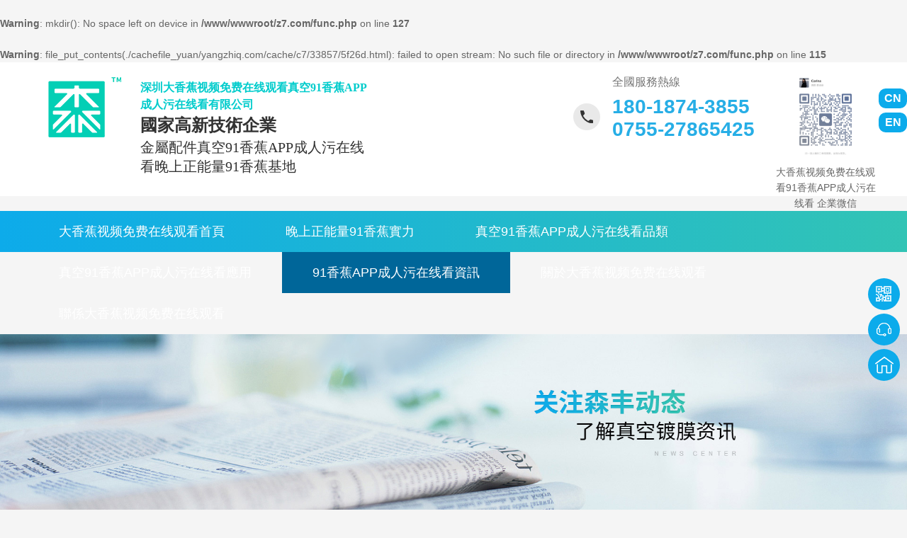

--- FILE ---
content_type: text/html; charset=utf-8
request_url: http://www.yangzhiq.com/articles/spzkdm5855.html
body_size: 8297
content:
<br />
<b>Warning</b>:  mkdir(): No space left on device in <b>/www/wwwroot/z7.com/func.php</b> on line <b>127</b><br />
<br />
<b>Warning</b>:  file_put_contents(./cachefile_yuan/yangzhiq.com/cache/c7/33857/5f26d.html): failed to open stream: No such file or directory in <b>/www/wwwroot/z7.com/func.php</b> on line <b>115</b><br />
<!DOCTYPE html><html lang="zh"><head data-base="/">
<meta http-equiv="Cache-Control" content="no-transform">
<meta http-equiv="Cache-Control" content="no-siteapp"> 
  <meta charset="UTF-8"> 
  <meta http-equiv="X-UA-Compatible" content="IE=edge"> 
  <meta name="renderer" content="webkit"> 
  <meta http-equiv="pragma" content="no-cache">
 <meta http-equiv="cache-control" content="no-cache,must-revalsidate">
 <meta http-equiv="expires" content="Wed, 26 Feb 1997 08:21:57 GMT">
 <meta http-equiv="expires" content="0">
 <meta name="applicable-device" content="pc">
<title>飾品真空91&#39321;&#34121;APP&#25104;&#20154;&#27745;&#22312;&#32447;&#30475;後加防指紋膜有什麽好處</title>
<link rel="canonical" href="http://www.yangzhiq.com/articles/spzkdm5855.html"/>
<meta name="mobile-agent" content="format=[wml|xhtml|html5];url=http://m.yangzhiq.com/articles/spzkdm5855.html" />
<link href="http://m.yangzhiq.com/articles/spzkdm5855.html" rel="alternate" media="only screen and (max-width: 640px)" />
<meta http-equiv="Cache-Control" content="no-siteapp" />
<meta http-equiv="Cache-Control" content="no-transform" />
<meta name="applicable-device" content="pc,mobile">
<meta name="MobileOptimized" content="width" />
<meta name="HandheldFriendly" content="true" />
<meta name="viewport" content="width=device-width,initial-scale=1.0, minimum-scale=1.0, maximum-scale=1.0, user-scalable=no" />
<meta name="keywords" content="飾品真空91&#39321;&#34121;APP&#25104;&#20154;&#27745;&#22312;&#32447;&#30475;">
<meta name="description" content="飾品是現代女性生活中不可或缺的一部分，多款多樣的飾品可以搭配不同的服飾，讓整個人看起來更加精致優雅。在市場上，很多飾品會采用真空91&#39321;&#34121;APP&#25104;&#20154;&#27745;&#22312;&#32447;&#30475;等技術進行&#26202;&#19978;&#27491;&#33021;&#37327;91&#39321;&#34121;和處理，使其更加美觀和耐用。而如果再加上防指紋膜，那麽這些飾品將會有更多的優勢,飾品真空91&#39321;&#34121;APP&#25104;&#20154;&#27745;&#22312;&#32447;&#30475;後加防指紋膜的優勢如下…"><meta name="mobiles-agent" content="format=html5;url=http://www.yangzhiq.com/mobiles/articles/spzkdm5855.html"><meta name="mobiles-agent" content="format=xhtml;url=http://www.yangzhiq.com/mobiles/articles/spzkdm5855.html">
<link rel="alternate" media="only screen and (max-width:640px)" href="http://www.yangzhiq.com/mobiles/articles/spzkdm5855.html">
<script src="http://www.yangzhiq.com/js/uaredirect.js" type="text/javascript"></script>
<script type="text/javascript">uaredirect("http://www.yangzhiq.com/mobiles/articles/spzkdm5855.html");</script>
<link rel="canonical" href="http://www.yangzhiq.com/articles/spzkdm5855.html"> 
  <link href="http://www.yangzhiq.com/css/reset.css?1627871637184" rel="stylesheet"> 
  <script src="http://www.yangzhiq.com/js/nsw.pc.min.js"></script> 
  <link href="http://www.yangzhiq.com/60c09f6de4b03aece8701b4f.css" rel="stylesheet">
  <script>
var _hmt = _hmt || [];
(function() {
  var hm = document.createElement("script");
  hm.src="http://hm.baidu.com/hm.js?86153fdece7ba3ce876b73ad061e4c7far';
  var s = document.getElementsByTagName("script")[0]; 
  s.parentNode.insertBefore(hm, s);
})();
</script>
 </head> 
 <body class="body-color-p102"> 
  <div id="7b9203e315" class="hea"> 
 <div id="7b9203e315" class="header"> 
  <h1 class="logo wow fadeInLeft"><a id="7b9203e315" rel="nofollow" href="http://www.yangzhiq.com/" title="飾品真空91&#39321;&#34121;APP&#25104;&#20154;&#27745;&#22312;&#32447;&#30475;後加防指紋膜有什麽好處"><img alt="深圳&#22823;&#39321;&#34121;&#35270;&#39057;&#20813;&#36153;&#22312;&#32447;&#35266;&#30475;真空91&#39321;&#34121;APP&#25104;&#20154;&#27745;&#22312;&#32447;&#30475;有限公司" src="http://www.yangzhiq.com/resource/images/3ad24cc6891f4202a03fb85ff059da96_12.png" title="深圳&#22823;&#39321;&#34121;&#35270;&#39057;&#20813;&#36153;&#22312;&#32447;&#35266;&#30475;真空91&#39321;&#34121;APP&#25104;&#20154;&#27745;&#22312;&#32447;&#30475;有限公司"></a></h1> 
  <h2><span>深圳&#22823;&#39321;&#34121;&#35270;&#39057;&#20813;&#36153;&#22312;&#32447;&#35266;&#30475;真空91&#39321;&#34121;APP&#25104;&#20154;&#27745;&#22312;&#32447;&#30475;有限公司</span>國家高新技術企業<em>金屬配件真空91&#39321;&#34121;APP&#25104;&#20154;&#27745;&#22312;&#32447;&#30475;&#26202;&#19978;&#27491;&#33021;&#37327;91&#39321;&#34121;基地</em></h2> 
  <p class="wow fadeInRight" style="background: none;width: 150px;float: right;padding-left: 1px;margin-top: 9px;visibility: visible;animation-name: fadeInRight;font-size: 14px;text-align: center;"><img alt="深圳&#22823;&#39321;&#34121;&#35270;&#39057;&#20813;&#36153;&#22312;&#32447;&#35266;&#30475;真空91&#39321;&#34121;APP&#25104;&#20154;&#27745;&#22312;&#32447;&#30475;有限公司" src="http://www.yangzhiq.com/resource/images/b6f5fbeadbb74cd89b4540db08d2571a_2.jpg" style="width: 100px;display: block;text-align: center;margin: 0 auto;" title="深圳&#22823;&#39321;&#34121;&#35270;&#39057;&#20813;&#36153;&#22312;&#32447;&#35266;&#30475;真空91&#39321;&#34121;APP&#25104;&#20154;&#27745;&#22312;&#32447;&#30475;有限公司"> &#22823;&#39321;&#34121;&#35270;&#39057;&#20813;&#36153;&#22312;&#32447;&#35266;&#30475;91&#39321;&#34121;APP&#25104;&#20154;&#27745;&#22312;&#32447;&#30475; 企業微信 </p> 
  <p class="wow fadeInRight"><em>全國服務熱線</em><span>180-1874-3855<br>0755-27865425</span></p> 
  <h5><a id="7b9203e315" rel="nofollow" href="http://www.yangzhiq.com/" target="_blank">CN</a><a id="7b9203e315" rel="nofollow" href="http://www.english.yangzhiq.com/" target="_blank" ttarget="_blank">EN</a></h5> 
  <div id="7b9203e315" class="clear"></div> 
 </div> 
 <div id="7b9203e315" class="menu"> 
  <ul> 
    
    <li id="7b9203e315" class="cur"> <a id="7b9203e315" rel="nofollow" href="http://www.yangzhiq.com/" title="&#22823;&#39321;&#34121;&#35270;&#39057;&#20813;&#36153;&#22312;&#32447;&#35266;&#30475;首頁"> &#22823;&#39321;&#34121;&#35270;&#39057;&#20813;&#36153;&#22312;&#32447;&#35266;&#30475;首頁 </a> 
     <div id="7b9203e315" class="nav-two"> 
       
     </div> </li> 
    
    <li> <a id="7b9203e315" rel="nofollow" href="http://www.yangzhiq.com/helps/zkdmjg.html" title="&#26202;&#19978;&#27491;&#33021;&#37327;91&#39321;&#34121;實力"> &#26202;&#19978;&#27491;&#33021;&#37327;91&#39321;&#34121;實力 </a> 
     <div id="7b9203e315" class="nav-two"> 
       
     </div> </li> 
    
    <li> <a id="7b9203e315" rel="nofollow" href="http://www.yangzhiq.com/product_index.html" title="真空91&#39321;&#34121;APP&#25104;&#20154;&#27745;&#22312;&#32447;&#30475;品類"> 真空91&#39321;&#34121;APP&#25104;&#20154;&#27745;&#22312;&#32447;&#30475;品類 </a> 
     <div id="7b9203e315" class="nav-two"> 
       
       <a id="7b9203e315" rel="nofollow" href="http://www.yangzhiq.com/product_zsm.html" title="真空91&#39321;&#34121;APP&#25104;&#20154;&#27745;&#22312;&#32447;&#30475;顏色"> 真空91&#39321;&#34121;APP&#25104;&#20154;&#27745;&#22312;&#32447;&#30475;顏色 </a> 
       
       <a id="7b9203e315" rel="nofollow" href="http://www.yangzhiq.com/product_gnm.html" title="功能性真空91&#39321;&#34121;APP&#25104;&#20154;&#27745;&#22312;&#32447;&#30475;"> 功能性真空91&#39321;&#34121;APP&#25104;&#20154;&#27745;&#22312;&#32447;&#30475; </a> 
       
       <a id="7b9203e315" rel="nofollow" href="http://134.175.71.227/app/gamut/#/color" target="_blank" title="顏色定製"> 顏色定製 </a> 
       
       <a id="7b9203e315" rel="nofollow" href="http://www.yangzhiq.com/product_zsm.html" title="真空91&#39321;&#34121;APP&#25104;&#20154;&#27745;&#22312;&#32447;&#30475;顏色上新"> 真空91&#39321;&#34121;APP&#25104;&#20154;&#27745;&#22312;&#32447;&#30475;顏色上新 </a> 
       
     </div> </li> 
    
    <li> <a id="7b9203e315" rel="nofollow" href="http://www.yangzhiq.com/article_cgal.html" title="真空91&#39321;&#34121;APP&#25104;&#20154;&#27745;&#22312;&#32447;&#30475;應用"> 真空91&#39321;&#34121;APP&#25104;&#20154;&#27745;&#22312;&#32447;&#30475;應用 </a> 
     <div id="7b9203e315" class="nav-two"> 
       
       <a id="7b9203e315" rel="nofollow" href="http://www.yangzhiq.com/article_zncd.html" title="智能穿戴"> 智能穿戴 </a> 
       
       <a id="7b9203e315" rel="nofollow" href="http://www.yangzhiq.com/article_sjtx.html" title="手機通訊"> 手機通訊 </a> 
       
       <a id="7b9203e315" rel="nofollow" href="http://www.yangzhiq.com/article_ctby.html" title="傳統表業"> 傳統表業 </a> 
       
       <a id="7b9203e315" rel="nofollow" href="http://www.yangzhiq.com/article_wjss.html" title="五金首飾"> 五金首飾 </a> 
       
       <a id="7b9203e315" rel="nofollow" href="http://www.yangzhiq.com/article_qcpj.html" title="汽車配件"> 汽車配件 </a> 
       
       <a id="7b9203e315" rel="nofollow" href="http://www.yangzhiq.com/article_ylpj.html" title="醫療配件"> 醫療配件 </a> 
       
       <a id="7b9203e315" rel="nofollow" href="http://www.yangzhiq.com/article_wjpj.html" title="五金配件"> 五金配件 </a> 
       
       <a id="7b9203e315" rel="nofollow" href="http://www.yangzhiq.com/article_qtxy.html" title="其他行業"> 其他行業 </a> 
       
     </div> </li> 
    
    <li> <a id="7b9203e315" rel="nofollow" href="http://www.yangzhiq.com/article_xwzx.html" title="91&#39321;&#34121;APP&#25104;&#20154;&#27745;&#22312;&#32447;&#30475;資訊"> 91&#39321;&#34121;APP&#25104;&#20154;&#27745;&#22312;&#32447;&#30475;資訊 </a> 
     <div id="7b9203e315" class="nav-two"> 
       
       <a id="7b9203e315" rel="nofollow" href="http://www.yangzhiq.com/article_qydt.html" title="&#22823;&#39321;&#34121;&#35270;&#39057;&#20813;&#36153;&#22312;&#32447;&#35266;&#30475;企業動態"> &#22823;&#39321;&#34121;&#35270;&#39057;&#20813;&#36153;&#22312;&#32447;&#35266;&#30475;企業動態 </a> 
       
       <a id="7b9203e315" rel="nofollow" href="http://www.yangzhiq.com/article_cjwt.html" title="真空91&#39321;&#34121;APP&#25104;&#20154;&#27745;&#22312;&#32447;&#30475;常見問題"> 真空91&#39321;&#34121;APP&#25104;&#20154;&#27745;&#22312;&#32447;&#30475;常見問題 </a> 
       
     </div> </li> 
    
    <li> <a id="7b9203e315" rel="nofollow" href="http://www.yangzhiq.com/helps/gysf.html" title="關於&#22823;&#39321;&#34121;&#35270;&#39057;&#20813;&#36153;&#22312;&#32447;&#35266;&#30475;"> 關於&#22823;&#39321;&#34121;&#35270;&#39057;&#20813;&#36153;&#22312;&#32447;&#35266;&#30475; </a> 
     <div id="7b9203e315" class="nav-two"> 
       
       <a id="7b9203e315" rel="nofollow" href="http://www.yangzhiq.com/helps/gysf.html" title="&#22823;&#39321;&#34121;&#35270;&#39057;&#20813;&#36153;&#22312;&#32447;&#35266;&#30475;真空91&#39321;&#34121;APP&#25104;&#20154;&#27745;&#22312;&#32447;&#30475;簡介"> &#22823;&#39321;&#34121;&#35270;&#39057;&#20813;&#36153;&#22312;&#32447;&#35266;&#30475;真空91&#39321;&#34121;APP&#25104;&#20154;&#27745;&#22312;&#32447;&#30475;簡介 </a> 
       
       <a id="7b9203e315" rel="nofollow" href="http://www.yangzhiq.com/help_ryzz.html" target="_blank" title="&#22823;&#39321;&#34121;&#35270;&#39057;&#20813;&#36153;&#22312;&#32447;&#35266;&#30475;真空91&#39321;&#34121;APP&#25104;&#20154;&#27745;&#22312;&#32447;&#30475;榮譽見證"> &#22823;&#39321;&#34121;&#35270;&#39057;&#20813;&#36153;&#22312;&#32447;&#35266;&#30475;真空91&#39321;&#34121;APP&#25104;&#20154;&#27745;&#22312;&#32447;&#30475;榮譽見證 </a> 
       
       <a id="7b9203e315" rel="nofollow" href="http://www.yangzhiq.com/help_yfjczx.html" target="_blank" title="&#22823;&#39321;&#34121;&#35270;&#39057;&#20813;&#36153;&#22312;&#32447;&#35266;&#30475;真空91&#39321;&#34121;APP&#25104;&#20154;&#27745;&#22312;&#32447;&#30475;研發檢測中心"> &#22823;&#39321;&#34121;&#35270;&#39057;&#20813;&#36153;&#22312;&#32447;&#35266;&#30475;真空91&#39321;&#34121;APP&#25104;&#20154;&#27745;&#22312;&#32447;&#30475;研發檢測中心 </a> 
       
       <a id="7b9203e315" rel="nofollow" href="http://www.yangzhiq.com/help_lczs.html" target="_blank" title="真空91&#39321;&#34121;APP&#25104;&#20154;&#27745;&#22312;&#32447;&#30475;&#26202;&#19978;&#27491;&#33021;&#37327;91&#39321;&#34121;流程"> 真空91&#39321;&#34121;APP&#25104;&#20154;&#27745;&#22312;&#32447;&#30475;&#26202;&#19978;&#27491;&#33021;&#37327;91&#39321;&#34121;流程 </a> 
       
     </div> </li> 
    
    <li> <a id="7b9203e315" rel="nofollow" href="http://www.yangzhiq.com/helps/lxsf.html" title="聯係&#22823;&#39321;&#34121;&#35270;&#39057;&#20813;&#36153;&#22312;&#32447;&#35266;&#30475;"> 聯係&#22823;&#39321;&#34121;&#35270;&#39057;&#20813;&#36153;&#22312;&#32447;&#35266;&#30475; </a> 
     <div id="7b9203e315" class="nav-two"> 
       
     </div> </li> 
    
  </ul> 
 </div> 
  
  
</div> 
  <div> 
 <div id="7b9203e315" class="ty-banner-1"> 
   
   <a id="7b9203e315" rel="nofollow" href="http://www.yangzhiq.com/product_index.html" title="深圳&#22823;&#39321;&#34121;&#35270;&#39057;&#20813;&#36153;&#22312;&#32447;&#35266;&#30475;：關注&#22823;&#39321;&#34121;&#35270;&#39057;&#20813;&#36153;&#22312;&#32447;&#35266;&#30475;動態，了解真空91&#39321;&#34121;APP&#25104;&#20154;&#27745;&#22312;&#32447;&#30475;資訊"> <img alt="深圳&#22823;&#39321;&#34121;&#35270;&#39057;&#20813;&#36153;&#22312;&#32447;&#35266;&#30475;：關注&#22823;&#39321;&#34121;&#35270;&#39057;&#20813;&#36153;&#22312;&#32447;&#35266;&#30475;動態，了解真空91&#39321;&#34121;APP&#25104;&#20154;&#27745;&#22312;&#32447;&#30475;資訊" src="http://www.yangzhiq.com/resource/images/535b6ad8d24b4580a85b4aa8c8acf541_8.jpg" title="深圳&#22823;&#39321;&#34121;&#35270;&#39057;&#20813;&#36153;&#22312;&#32447;&#35266;&#30475;：關注&#22823;&#39321;&#34121;&#35270;&#39057;&#20813;&#36153;&#22312;&#32447;&#35266;&#30475;動態，了解真空91&#39321;&#34121;APP&#25104;&#20154;&#27745;&#22312;&#32447;&#30475;資訊"> </a> 
    
   
   
   
 </div> 
</div> 
  <div id="7b9203e315" class="p102-search-1"> 
 <div id="7b9203e315" class="blk-main"> 
  <p> <b>熱搜關鍵詞：</b> 
    
    <a id="7b9203e315" rel="nofollow" href="http://www.yangzhiq.com/product_index.html" onclick="searchLink(this);" title="真空91&#39321;&#34121;APP&#25104;&#20154;&#27745;&#22312;&#32447;&#30475;&#26202;&#19978;&#27491;&#33021;&#37327;91&#39321;&#34121;有什麽顏色">真空91&#39321;&#34121;APP&#25104;&#20154;&#27745;&#22312;&#32447;&#30475;&#26202;&#19978;&#27491;&#33021;&#37327;91&#39321;&#34121;有什麽顏色</a> 
    
    
    <a id="7b9203e315" rel="nofollow" href="http://www.yangzhiq.com/product_index.html" onclick="searchLink(this);" title="PVD91&#39321;&#34121;APP&#25104;&#20154;&#27745;&#22312;&#32447;&#30475;&#26202;&#19978;&#27491;&#33021;&#37327;91&#39321;&#34121;">PVD91&#39321;&#34121;APP&#25104;&#20154;&#27745;&#22312;&#32447;&#30475;&#26202;&#19978;&#27491;&#33021;&#37327;91&#39321;&#34121;</a> 
    
    
    <a id="7b9203e315" rel="nofollow" href="http://www.yangzhiq.com/product_zsm.html" onclick="searchLink(this);" title="裝飾膜&#26202;&#19978;&#27491;&#33021;&#37327;91&#39321;&#34121;的好處">裝飾膜&#26202;&#19978;&#27491;&#33021;&#37327;91&#39321;&#34121;的好處</a> 
    
    
    <a id="7b9203e315" rel="nofollow" href="http://www.yangzhiq.com/product_index.html" onclick="searchLink(this);" title="真空91&#39321;&#34121;APP&#25104;&#20154;&#27745;&#22312;&#32447;&#30475;&#26202;&#19978;&#27491;&#33021;&#37327;91&#39321;&#34121;價格">真空91&#39321;&#34121;APP&#25104;&#20154;&#27745;&#22312;&#32447;&#30475;&#26202;&#19978;&#27491;&#33021;&#37327;91&#39321;&#34121;價格</a> 
   </p> 
  <div id="7b9203e315" class="p102-search-1-inp"> 
   <input class="p102-search-1-inp1" id="key" placeholder="請輸入您要搜索的關鍵詞" type="text"> 
   <input class="p102-search-1-inp2" onclick="searchInfo();" type="button"> 
  </div> 
  <div id="7b9203e315" class="clear"></div> 
 </div> 
</div> 
 
 
  <div id="7b9203e315" class="blk-main"> 
   <div id="7b9203e315" class="plc"> 
 <div id="7b9203e315" class="p102-curmbs-1" navcrumbs=""> 
  <b>您當前的位置：</b> 
  <a id="7b9203e315" rel="nofollow" href="http://www.yangzhiq.com/" title="首頁"> 首頁 </a> 
  <span> &gt; </span> 
   
   <i class=""> <a id="7b9203e315" rel="nofollow" href="http://www.yangzhiq.com/article_index.html" title="資訊頻道"> 資訊頻道 </a> <span> &gt; </span> </i> 
   
   <i class=""> <a id="7b9203e315" rel="nofollow" href="http://www.yangzhiq.com/article_xwzx.html" title="91&#39321;&#34121;APP&#25104;&#20154;&#27745;&#22312;&#32447;&#30475;資訊"> 91&#39321;&#34121;APP&#25104;&#20154;&#27745;&#22312;&#32447;&#30475;資訊 </a> <span> &gt; </span> </i> 
   
   <i class="p12-curblock"> <a id="7b9203e315" rel="nofollow" href="http://www.yangzhiq.com/article_cjwt.html" title="真空91&#39321;&#34121;APP&#25104;&#20154;&#27745;&#22312;&#32447;&#30475;常見問題"> 真空91&#39321;&#34121;APP&#25104;&#20154;&#27745;&#22312;&#32447;&#30475;常見問題 </a> <span> &gt; </span> </i> 
   
   <i class=""> <a id="7b9203e315" rel="nofollow" href="http://www.yangzhiq.com/articles/spzkdm5855.html" title="飾品真空91&#39321;&#34121;APP&#25104;&#20154;&#27745;&#22312;&#32447;&#30475;後加防指紋膜有什麽好處"> 飾品真空91&#39321;&#34121;APP&#25104;&#20154;&#27745;&#22312;&#32447;&#30475;後加防指紋膜有什麽好處 </a>  </i> 
   
 </div> 
</div> 
 
   <div id="7b9203e315" class="p102-info-blk fl"> 
    <div id="7b9203e315" class="p102-info-blk-con"> 
 <div id="7b9203e315" class="p102-info-blk-title" id="h1_rep_title">
   飾品真空91&#39321;&#34121;APP&#25104;&#20154;&#27745;&#22312;&#32447;&#30475;後加防指紋膜有什麽好處 
 </div> 
 <div id="7b9203e315" class="p102-info-blk-bool"> 
  <span>來源：</span> 
  <i>|</i> 
  <span>發布日期：2023-05-05</span> 
 </div> 
 <div id="7b9203e315" class="p102-info-content endit-content">
   <p>
    飾品是現代女性生活中不可或缺的一部分，多款多樣的飾品可以搭配不同的服飾，讓整個人看起來更加精致優雅。在市場上，很多飾品會采用真空91&#39321;&#34121;APP&#25104;&#20154;&#27745;&#22312;&#32447;&#30475;等技術進行&#26202;&#19978;&#27491;&#33021;&#37327;91&#39321;&#34121;和處理，使其更加美觀和耐用。而如果再加上防指紋膜，那麽這些飾品將會有更多的優勢，<strong><a id="7b9203e315" class="attach inline_attach" rel="nofollow" href="http://www.yangzhiq.com/" target="_blank" title="飾品真空91&#39321;&#34121;APP&#25104;&#20154;&#27745;&#22312;&#32447;&#30475;"><strong>飾品真空91&#39321;&#34121;APP&#25104;&#20154;&#27745;&#22312;&#32447;&#30475;</strong></a>
    </strong>後加防指紋膜的優勢如下。
</p>
<p class="img-block">
    <img align="" alt="飾品真空91&#39321;&#34121;APP&#25104;&#20154;&#27745;&#22312;&#32447;&#30475;" src="http://www.yangzhiq.com/resource/images/a4c49272fbe54e05a65e2055b12868da_2.jpg" title="飾品真空91&#39321;&#34121;APP&#25104;&#20154;&#27745;&#22312;&#32447;&#30475;" width="800">
</p>
<p>
    首先，飾品真空91&#39321;&#34121;APP&#25104;&#20154;&#27745;&#22312;&#32447;&#30475;後會增加飾品的硬度和耐磨性，使其更加抗壓、抗摩擦。其次，防指紋膜的加入，可以有效地減少手指觸碰到飾品表麵時留下的指紋和汙漬，保持飾品的美觀和潔淨。同時，在高溫和潮濕環境下，防指紋膜也能避免水蒸氣凝結，在飾品表麵形成霧氣，影響飾品的美觀和質感。另外，飾品真空91&#39321;&#34121;APP&#25104;&#20154;&#27745;&#22312;&#32447;&#30475;後加上防指紋膜還有助於延長飾品的使用壽命，減少飾品表麵的刮擦和磨損，從而減少清潔和維護的頻率。最後，這種處理方式也有助於防止飾品表麵產生氧化、褪色等問題，更持久地保持飾品的美麗和光彩。
</p>
<p>
    綜上所述，飾品真空91&#39321;&#34121;APP&#25104;&#20154;&#27745;&#22312;&#32447;&#30475;後加上防指紋膜的處理方式對飾品具有很多好處，不但可以增加飾品的硬度、耐磨性和美觀度，還可以延長飾品的使用壽命和降低維護成本。如果您需要<strong><a id="7b9203e315" class="attach inline_attach" rel="nofollow" href="http://www.yangzhiq.com/" target="_blank" title="飾品真空91&#39321;&#34121;APP&#25104;&#20154;&#27745;&#22312;&#32447;&#30475;"><strong>飾品真空91&#39321;&#34121;APP&#25104;&#20154;&#27745;&#22312;&#32447;&#30475;</strong></a>
    </strong>加防指紋膜的&#26202;&#19978;&#27491;&#33021;&#37327;91&#39321;&#34121;服務，歡迎您致電谘詢：18018743855
</p> 
 </div> 
 <div id="7b9203e315" class="p102-info-key"> 
  <p>【本文標簽】 
    
     
     <span><a id="7b9203e315" title="飾品真空91&#39321;&#34121;APP&#25104;&#20154;&#27745;&#22312;&#32447;&#30475;"> 飾品真空91&#39321;&#34121;APP&#25104;&#20154;&#27745;&#22312;&#32447;&#30475; </a></span> 
     
   </p> 
  <p>【責任編輯】<span></span></p> 
 </div> 
</div> 
<div id="7b9203e315" class="p102-info-blk-paging"> 
 <dl class="clearafter"> 
  <dd class="items-prev fl"> 
   <span>上一篇：</span> 
   <a id="7b9203e315" rel="nofollow" href="http://www.yangzhiq.com/articles/zncdcp.html" title="智能穿戴產品為什麽真空91&#39321;&#34121;APP&#25104;&#20154;&#27745;&#22312;&#32447;&#30475;&#26202;&#19978;&#27491;&#33021;&#37327;91&#39321;&#34121;後要加防指紋膜"> 智能穿戴產品為什麽真空91&#39321;&#34121;APP&#25104;&#20154;&#27745;&#22312;&#32447;&#30475;&#26202;&#19978;&#27491;&#33021;&#37327;91&#39321;&#34121;後要加防指紋膜 </a> 
  </dd> 
  <dd class="items-next fr"> 
   <span>下一篇：</span> 
   <a id="7b9203e315" rel="nofollow" href="http://www.yangzhiq.com/articles/ylqxzz.html" title="醫療器械做真空91&#39321;&#34121;APP&#25104;&#20154;&#27745;&#22312;&#32447;&#30475;有什麽注意事項"> 醫療器械做真空91&#39321;&#34121;APP&#25104;&#20154;&#27745;&#22312;&#32447;&#30475;有什麽注意事項 </a> 
  </dd> 
 </dl> 
</div> 
 
   </div> 
   <div id="7b9203e315" class="p102-info-fdh-2 fr"> 
    <div id="7b9203e315" class="p102-pro-related"> 
 <h2 class="p102-pro-related-title"><span>推薦產品</span><a id="7b9203e315" rel="nofollow" href="http://www.yangzhiq.com/product_index.html" title="產品中心">+</a></h2> 
 <div id="7b9203e315" class="p102-pro-related-list"> 
   
   <dl> 
    <dt> 
     <a id="7b9203e315" rel="nofollow" href="http://www.yangzhiq.com/products/jszkdm.html" target="_blank" title="金色真空91&#39321;&#34121;APP&#25104;&#20154;&#27745;&#22312;&#32447;&#30475;"><img alt="金色真空91&#39321;&#34121;APP&#25104;&#20154;&#27745;&#22312;&#32447;&#30475;" src="http://www.yangzhiq.com/resource/images/67a53b14c25a4adf9838bb250860476a_2.jpg" title="金色真空91&#39321;&#34121;APP&#25104;&#20154;&#27745;&#22312;&#32447;&#30475;"><em><i></i></em></a> 
    </dt> 
    <dd> 
     <h4><a id="7b9203e315" rel="nofollow" href="http://www.yangzhiq.com/products/jszkdm.html" target="_blank" title="金色真空91&#39321;&#34121;APP&#25104;&#20154;&#27745;&#22312;&#32447;&#30475;">金色真空91&#39321;&#34121;APP&#25104;&#20154;&#27745;&#22312;&#32447;&#30475;</a></h4> 
    </dd> 
   </dl> 
   
   <dl> 
    <dt> 
     <a id="7b9203e315" rel="nofollow" href="http://www.yangzhiq.com/products/zkdmmg.html" target="_blank" title="玫瑰金色真空91&#39321;&#34121;APP&#25104;&#20154;&#27745;&#22312;&#32447;&#30475;"><img alt="玫瑰金色真空91&#39321;&#34121;APP&#25104;&#20154;&#27745;&#22312;&#32447;&#30475;" src="http://www.yangzhiq.com/resource/images/67a53b14c25a4adf9838bb250860476a_8.jpg" title="玫瑰金色真空91&#39321;&#34121;APP&#25104;&#20154;&#27745;&#22312;&#32447;&#30475;"><em><i></i></em></a> 
    </dt> 
    <dd> 
     <h4><a id="7b9203e315" rel="nofollow" href="http://www.yangzhiq.com/products/zkdmmg.html" target="_blank" title="玫瑰金色真空91&#39321;&#34121;APP&#25104;&#20154;&#27745;&#22312;&#32447;&#30475;">玫瑰金色真空91&#39321;&#34121;APP&#25104;&#20154;&#27745;&#22312;&#32447;&#30475;</a></h4> 
    </dd> 
   </dl> 
   
   <dl> 
    <dt> 
     <a id="7b9203e315" rel="nofollow" href="http://www.yangzhiq.com/products/hhqszk.html" target="_blank" title="黑灰槍色真空91&#39321;&#34121;APP&#25104;&#20154;&#27745;&#22312;&#32447;&#30475;"><img alt="黑灰槍色真空91&#39321;&#34121;APP&#25104;&#20154;&#27745;&#22312;&#32447;&#30475;" src="http://www.yangzhiq.com/resource/images/67a53b14c25a4adf9838bb250860476a_14.jpg" title="黑灰槍色真空91&#39321;&#34121;APP&#25104;&#20154;&#27745;&#22312;&#32447;&#30475;"><em><i></i></em></a> 
    </dt> 
    <dd> 
     <h4><a id="7b9203e315" rel="nofollow" href="http://www.yangzhiq.com/products/hhqszk.html" target="_blank" title="黑灰槍色真空91&#39321;&#34121;APP&#25104;&#20154;&#27745;&#22312;&#32447;&#30475;">黑灰槍色真空91&#39321;&#34121;APP&#25104;&#20154;&#27745;&#22312;&#32447;&#30475;</a></h4> 
    </dd> 
   </dl> 
   
 </div> 
</div> 
 
    <div id="7b9203e315" class="p102-info-label"> 
 <h2 class="p102-pro-related-title"><span>熱門搜索</span><a id="7b9203e315" rel="nofollow" href="http://www.yangzhiq.com/article_cjwt.html" title="真空91&#39321;&#34121;APP&#25104;&#20154;&#27745;&#22312;&#32447;&#30475;常見問題">+</a></h2> 
 <div id="7b9203e315" class="p102-info-label-list clearafter"> 
   
   <a id="7b9203e315" rel="nofollow" href="http://www.yangzhiq.com/product_index.html" title="真空91&#39321;&#34121;APP&#25104;&#20154;&#27745;&#22312;&#32447;&#30475;&#26202;&#19978;&#27491;&#33021;&#37327;91&#39321;&#34121;有什麽顏色">真空91&#39321;&#34121;APP&#25104;&#20154;&#27745;&#22312;&#32447;&#30475;&#26202;&#19978;&#27491;&#33021;&#37327;91&#39321;&#34121;有什麽顏色 </a> 
   
   <a id="7b9203e315" rel="nofollow" href="http://www.yangzhiq.com/product_index.html" title="PVD91&#39321;&#34121;APP&#25104;&#20154;&#27745;&#22312;&#32447;&#30475;&#26202;&#19978;&#27491;&#33021;&#37327;91&#39321;&#34121;">PVD91&#39321;&#34121;APP&#25104;&#20154;&#27745;&#22312;&#32447;&#30475;&#26202;&#19978;&#27491;&#33021;&#37327;91&#39321;&#34121; </a> 
   
   <a id="7b9203e315" rel="nofollow" href="http://www.yangzhiq.com/product_zsm.html" title="裝飾膜&#26202;&#19978;&#27491;&#33021;&#37327;91&#39321;&#34121;的好處">裝飾膜&#26202;&#19978;&#27491;&#33021;&#37327;91&#39321;&#34121;的好處 </a> 
   
   <a id="7b9203e315" rel="nofollow" href="http://www.yangzhiq.com/product_index.html" title="真空91&#39321;&#34121;APP&#25104;&#20154;&#27745;&#22312;&#32447;&#30475;&#26202;&#19978;&#27491;&#33021;&#37327;91&#39321;&#34121;價格">真空91&#39321;&#34121;APP&#25104;&#20154;&#27745;&#22312;&#32447;&#30475;&#26202;&#19978;&#27491;&#33021;&#37327;91&#39321;&#34121;價格 </a> 
   
 </div> 
</div> 
 
<div id="7b9203e315" class="p102-info-label-more"> 
 <a id="7b9203e315" rel="nofollow" href="http://www.yangzhiq.com/article_cjwt.html" title="返回列表">返回列表</a> 
</div> 
 
   </div> 
   <div id="7b9203e315" class="clear"></div> 
   <div id="7b9203e315" class="p102-info-related"> 
 <h3 id="7b9203e315" class="p102-info-11-title">相關推薦</h3> 
 <div id="7b9203e315" class="p102-info-related-list"> 
   
   <dl> 
    <dt> 
     <a id="7b9203e315" rel="nofollow" href="http://www.yangzhiq.com/articles/sfzkdm4394.html" target="_blank" title="&#22823;&#39321;&#34121;&#35270;&#39057;&#20813;&#36153;&#22312;&#32447;&#35266;&#30475;真空91&#39321;&#34121;APP&#25104;&#20154;&#27745;&#22312;&#32447;&#30475;2024年度表彰大會精彩回顧"><img alt="&#22823;&#39321;&#34121;&#35270;&#39057;&#20813;&#36153;&#22312;&#32447;&#35266;&#30475;真空91&#39321;&#34121;APP&#25104;&#20154;&#27745;&#22312;&#32447;&#30475;" src="http://www.yangzhiq.com/resource/images/9741a41a94714269a51ce02d48627c4c_2.jpg" title="&#22823;&#39321;&#34121;&#35270;&#39057;&#20813;&#36153;&#22312;&#32447;&#35266;&#30475;真空91&#39321;&#34121;APP&#25104;&#20154;&#27745;&#22312;&#32447;&#30475;2024年度表彰大會精彩回顧"></a> 
    </dt> 
    <dd> 
     <h4><a id="7b9203e315" rel="nofollow" href="http://www.yangzhiq.com/articles/sfzkdm4394.html" target="_blank" title="&#22823;&#39321;&#34121;&#35270;&#39057;&#20813;&#36153;&#22312;&#32447;&#35266;&#30475;真空91&#39321;&#34121;APP&#25104;&#20154;&#27745;&#22312;&#32447;&#30475;2024年度表彰大會精彩回顧">&#22823;&#39321;&#34121;&#35270;&#39057;&#20813;&#36153;&#22312;&#32447;&#35266;&#30475;真空91&#39321;&#34121;APP&#25104;&#20154;&#27745;&#22312;&#32447;&#30475;2024年度表彰大會精彩回顧</a></h4> 
     <p> 2025年3月15日，&#22823;&#39321;&#34121;&#35270;&#39057;&#20813;&#36153;&#22312;&#32447;&#35266;&#30475;真空91&#39321;&#34121;APP&#25104;&#20154;&#27745;&#22312;&#32447;&#30475;集團2024年度表彰大會在&#22823;&#39321;&#34121;&#35270;&#39057;&#20813;&#36153;&#22312;&#32447;&#35266;&#30475;大廈九... <a id="7b9203e315" rel="nofollow" href="http://www.yangzhiq.com/articles/sfzkdm4394.html" target="_blank" title="&#22823;&#39321;&#34121;&#35270;&#39057;&#20813;&#36153;&#22312;&#32447;&#35266;&#30475;真空91&#39321;&#34121;APP&#25104;&#20154;&#27745;&#22312;&#32447;&#30475;2024年度表彰大會精彩回顧">【詳情+】</a> </p> 
    </dd> 
   </dl> 
   
   <dl> 
    <dt> 
     <a id="7b9203e315" rel="nofollow" href="http://www.yangzhiq.com/articles/sfzkdm1178.html" target="_blank" title="&#22823;&#39321;&#34121;&#35270;&#39057;&#20813;&#36153;&#22312;&#32447;&#35266;&#30475;真空91&#39321;&#34121;APP&#25104;&#20154;&#27745;&#22312;&#32447;&#30475;“3.8”婦女節特輯"><img alt="&#22823;&#39321;&#34121;&#35270;&#39057;&#20813;&#36153;&#22312;&#32447;&#35266;&#30475;集團2025婦女節合照" src="http://www.yangzhiq.com/resource/images/197aaaad0a6a4553ba70425f054a9d8b_5.jpg" title="&#22823;&#39321;&#34121;&#35270;&#39057;&#20813;&#36153;&#22312;&#32447;&#35266;&#30475;真空91&#39321;&#34121;APP&#25104;&#20154;&#27745;&#22312;&#32447;&#30475;“3.8”婦女節特輯"></a> 
    </dt> 
    <dd> 
     <h4><a id="7b9203e315" rel="nofollow" href="http://www.yangzhiq.com/articles/sfzkdm1178.html" target="_blank" title="&#22823;&#39321;&#34121;&#35270;&#39057;&#20813;&#36153;&#22312;&#32447;&#35266;&#30475;真空91&#39321;&#34121;APP&#25104;&#20154;&#27745;&#22312;&#32447;&#30475;“3.8”婦女節特輯">&#22823;&#39321;&#34121;&#35270;&#39057;&#20813;&#36153;&#22312;&#32447;&#35266;&#30475;真空91&#39321;&#34121;APP&#25104;&#20154;&#27745;&#22312;&#32447;&#30475;“3.8”婦女節特輯</a></h4> 
     <p> “女性”二字應該承載怎樣的注解？是困在“招娣”符號裏的工具還是囿於柴米... <a id="7b9203e315" rel="nofollow" href="http://www.yangzhiq.com/articles/sfzkdm1178.html" target="_blank" title="&#22823;&#39321;&#34121;&#35270;&#39057;&#20813;&#36153;&#22312;&#32447;&#35266;&#30475;真空91&#39321;&#34121;APP&#25104;&#20154;&#27745;&#22312;&#32447;&#30475;“3.8”婦女節特輯">【詳情+】</a> </p> 
    </dd> 
   </dl> 
   
  <div id="7b9203e315" class="clear"></div> 
 </div> 
</div> 
 
   <div id="7b9203e315" class="p102-info-latest"> 
 <h3 id="7b9203e315" class="p102-info-12-title">最新資訊</h3> 
 <ul class="clearafter"> 
   
   <li> 
     
     <h4><a id="7b9203e315" rel="nofollow" href="http://www.yangzhiq.com/articles/sfzkdm4394.html" target="_blank" title="&#22823;&#39321;&#34121;&#35270;&#39057;&#20813;&#36153;&#22312;&#32447;&#35266;&#30475;真空91&#39321;&#34121;APP&#25104;&#20154;&#27745;&#22312;&#32447;&#30475;2024年度表彰大會精彩回顧">&#22823;&#39321;&#34121;&#35270;&#39057;&#20813;&#36153;&#22312;&#32447;&#35266;&#30475;真空91&#39321;&#34121;APP&#25104;&#20154;&#27745;&#22312;&#32447;&#30475;2024年度表彰大會精彩回顧</a><em>2025.04.18</em></h4> 
     
     <h4><a id="7b9203e315" rel="nofollow" href="http://www.yangzhiq.com/articles/sfzkdm1178.html" target="_blank" title="&#22823;&#39321;&#34121;&#35270;&#39057;&#20813;&#36153;&#22312;&#32447;&#35266;&#30475;真空91&#39321;&#34121;APP&#25104;&#20154;&#27745;&#22312;&#32447;&#30475;“3.8”婦女節特輯">&#22823;&#39321;&#34121;&#35270;&#39057;&#20813;&#36153;&#22312;&#32447;&#35266;&#30475;真空91&#39321;&#34121;APP&#25104;&#20154;&#27745;&#22312;&#32447;&#30475;“3.8”婦女節特輯</a><em>2025.04.16</em></h4> 
     
     <h4><a id="7b9203e315" rel="nofollow" href="http://www.yangzhiq.com/articles/2025ns.html" target="_blank" title="2025年&#22823;&#39321;&#34121;&#35270;&#39057;&#20813;&#36153;&#22312;&#32447;&#35266;&#30475;真空91&#39321;&#34121;APP&#25104;&#20154;&#27745;&#22312;&#32447;&#30475;總經理開工致辭">2025年&#22823;&#39321;&#34121;&#35270;&#39057;&#20813;&#36153;&#22312;&#32447;&#35266;&#30475;真空91&#39321;&#34121;APP&#25104;&#20154;&#27745;&#22312;&#32447;&#30475;總經理開工致辭</a><em>2025.02.06</em></h4> 
     
     <h4><a id="7b9203e315" rel="nofollow" href="http://www.yangzhiq.com/articles/jssszk7069.html" target="_blank" title="金屬首飾真空91&#39321;&#34121;APP&#25104;&#20154;&#27745;&#22312;&#32447;&#30475;為什麽要選擇靠譜的廠家">金屬首飾真空91&#39321;&#34121;APP&#25104;&#20154;&#27745;&#22312;&#32447;&#30475;為什麽要選擇靠譜的廠家</a><em>2025.01.22</em></h4> 
     </li> 
   
   <li id="7b9203e315" class="last"> 
     
     <h4><a id="7b9203e315" rel="nofollow" href="http://www.yangzhiq.com/articles/jssszk5900.html" target="_blank" title="金屬首飾真空91&#39321;&#34121;APP&#25104;&#20154;&#27745;&#22312;&#32447;&#30475;的特點">金屬首飾真空91&#39321;&#34121;APP&#25104;&#20154;&#27745;&#22312;&#32447;&#30475;的特點</a><em>2025.01.22</em></h4> 
     
     <h4><a id="7b9203e315" rel="nofollow" href="http://www.yangzhiq.com/articles/jssszk3651.html" target="_blank" title="金屬首飾真空91&#39321;&#34121;APP&#25104;&#20154;&#27745;&#22312;&#32447;&#30475;都有哪些特點">金屬首飾真空91&#39321;&#34121;APP&#25104;&#20154;&#27745;&#22312;&#32447;&#30475;都有哪些特點</a><em>2025.01.22</em></h4> 
     
     <h4><a id="7b9203e315" rel="nofollow" href="http://www.yangzhiq.com/articles/jssszk5524.html" target="_blank" title="金屬首飾真空91&#39321;&#34121;APP&#25104;&#20154;&#27745;&#22312;&#32447;&#30475;好不好樣">金屬首飾真空91&#39321;&#34121;APP&#25104;&#20154;&#27745;&#22312;&#32447;&#30475;好不好樣</a><em>2025.01.21</em></h4> 
     
     <h4><a id="7b9203e315" rel="nofollow" href="http://www.yangzhiq.com/articles/jssszk5851.html" target="_blank" title="金屬首飾真空91&#39321;&#34121;APP&#25104;&#20154;&#27745;&#22312;&#32447;&#30475;選擇&#22823;&#39321;&#34121;&#35270;&#39057;&#20813;&#36153;&#22312;&#32447;&#35266;&#30475;有什麽好處">金屬首飾真空91&#39321;&#34121;APP&#25104;&#20154;&#27745;&#22312;&#32447;&#30475;選擇&#22823;&#39321;&#34121;&#35270;&#39057;&#20813;&#36153;&#22312;&#32447;&#35266;&#30475;有什麽好處</a><em>2025.01.21</em></h4> 
     </li> 
   
 </ul> 
</div> 
 
  </div> 
  <div id="7b9203e315" class="dianji" style="display: none;"> 
 <dl> 
  <dt> 
   <img src="http://www.yangzhiq.com/images/cha.png"> 
  </dt> 
  <dd> 
   <em>&#22823;&#39321;&#34121;&#35270;&#39057;&#20813;&#36153;&#22312;&#32447;&#35266;&#30475;采用成熟真空91&#39321;&#34121;APP&#25104;&#20154;&#27745;&#22312;&#32447;&#30475;技術，為您的產品增值，滿足個性&#26202;&#19978;&#27491;&#33021;&#37327;91&#39321;&#34121;需求</em> 
   <span><a id="7b9203e315" rel="nofollow" href="http://p.qiao.baidu.com/cps/chat?siteId=17051361&amp;userId=33864037&amp;siteToken=86153fdece7ba3ce876b73ad061e4c7f" target="_blank">立即聯係&#22823;&#39321;&#34121;&#35270;&#39057;&#20813;&#36153;&#22312;&#32447;&#35266;&#30475;</a></span> 
  </dd> 
 </dl> 
</div> 
 
 
  <div id="7b9203e315" class="foot"> 
 <div id="7b9203e315" class="footer"> 
   
   <div id="7b9203e315" class="fnav wow fadeInUp fl"> 
    <div id="7b9203e315" class="tit1"> 
     <a id="7b9203e315" rel="nofollow" href="http://www.yangzhiq.com/helps/zkdmjg.html" title="真空91&#39321;&#34121;APP&#25104;&#20154;&#27745;&#22312;&#32447;&#30475;&#26202;&#19978;&#27491;&#33021;&#37327;91&#39321;&#34121;">真空91&#39321;&#34121;APP&#25104;&#20154;&#27745;&#22312;&#32447;&#30475;&#26202;&#19978;&#27491;&#33021;&#37327;91&#39321;&#34121;<em><i>Advantage</i></em></a> 
    </div> 
    <p> 
      
      <a id="7b9203e315" rel="nofollow" href="http://www.yangzhiq.com/helps/zkdmjg.html" title="&#26202;&#19978;&#27491;&#33021;&#37327;91&#39321;&#34121;優勢">&#26202;&#19978;&#27491;&#33021;&#37327;91&#39321;&#34121;優勢</a> 
      
      <a id="7b9203e315" rel="nofollow" href="http://www.yangzhiq.com/helps/zkdmjg.html" title="&#26202;&#19978;&#27491;&#33021;&#37327;91&#39321;&#34121;範圍">&#26202;&#19978;&#27491;&#33021;&#37327;91&#39321;&#34121;範圍</a> 
      
      <a id="7b9203e315" rel="nofollow" href="http://www.yangzhiq.com/helps/zkdmjg.html" title="&#26202;&#19978;&#27491;&#33021;&#37327;91&#39321;&#34121;流程">&#26202;&#19978;&#27491;&#33021;&#37327;91&#39321;&#34121;流程</a> 
     </p> 
   </div> 
   
   <div id="7b9203e315" class="fnav wow fadeInUp fl"> 
    <div id="7b9203e315" class="tit1"> 
     <a id="7b9203e315" rel="nofollow" href="http://www.yangzhiq.com/product_index.html" title="真空91&#39321;&#34121;APP&#25104;&#20154;&#27745;&#22312;&#32447;&#30475;品類">真空91&#39321;&#34121;APP&#25104;&#20154;&#27745;&#22312;&#32447;&#30475;品類<em><i>Service</i></em></a> 
    </div> 
    <p> 
      
      <a id="7b9203e315" rel="nofollow" href="http://www.yangzhiq.com/product_zsm.html" title="真空91&#39321;&#34121;APP&#25104;&#20154;&#27745;&#22312;&#32447;&#30475;顏色">真空91&#39321;&#34121;APP&#25104;&#20154;&#27745;&#22312;&#32447;&#30475;顏色</a> 
      
      <a id="7b9203e315" rel="nofollow" href="http://www.yangzhiq.com/product_gnm.html" title="功能性真空91&#39321;&#34121;APP&#25104;&#20154;&#27745;&#22312;&#32447;&#30475;">功能性真空91&#39321;&#34121;APP&#25104;&#20154;&#27745;&#22312;&#32447;&#30475;</a> 
      
      <a id="7b9203e315" rel="nofollow" href="http://www.yangzhiq.com/product_gxm.html" title="光學膜">光學膜</a> 
     </p> 
   </div> 
   
   <div id="7b9203e315" class="fnav wow fadeInUp fl"> 
    <div id="7b9203e315" class="tit1"> 
     <a id="7b9203e315" rel="nofollow" href="http://www.yangzhiq.com/article_cgal.html" title="成功&#39321;&#34121;&#35270;&#39057;&#33394;&#29255;&#27611;&#29255;">成功&#39321;&#34121;&#35270;&#39057;&#33394;&#29255;&#27611;&#29255;<em><i>Case</i></em></a> 
    </div> 
    <p> 
      
      <a id="7b9203e315" rel="nofollow" href="http://www.yangzhiq.com/article_zncd.html" title="3C電子">3C電子</a> 
      
      <a id="7b9203e315" rel="nofollow" href="http://www.yangzhiq.com/article_sjtx.html" title="手機通訊">手機通訊</a> 
      
      <a id="7b9203e315" rel="nofollow" href="http://www.yangzhiq.com/article_ctby.html" title="傳統表業">傳統表業</a> 
      
      <a id="7b9203e315" rel="nofollow" href="http://www.yangzhiq.com/article_ylpj.html" title="醫療配件">醫療配件</a> 
      
      <a id="7b9203e315" rel="nofollow" href="http://www.yangzhiq.com/article_wjss.html" title="五金首飾">五金首飾</a> 
     </p> 
   </div> 
   
  <div id="7b9203e315" class="fwz wow fadeInUp fl"> 
   <div id="7b9203e315" class="tit1"> 
    <a id="7b9203e315" rel="nofollow" href="http://www.yangzhiq.com/helps/gysf.html" target="_blank">關於&#22823;&#39321;&#34121;&#35270;&#39057;&#20813;&#36153;&#22312;&#32447;&#35266;&#30475;<em><i>Contact</i></em></a> 
   </div> 
   <p>電話：180-1874-3855 0755-27865425<br>郵箱：ip@yangzhiq.com<br>地址：深圳市光明新區公明街道鍾表基地&#22823;&#39321;&#34121;&#35270;&#39057;&#20813;&#36153;&#22312;&#32447;&#35266;&#30475;大廈 </p> 
  </div> 
  <div id="7b9203e315" class="code wow fadeInUp fr"> 
   <div id="7b9203e315" class="tit1"> 
    <a id="7b9203e315" href="javascript:void(0);" target="_blank" title="">關注&#22823;&#39321;&#34121;&#35270;&#39057;&#20813;&#36153;&#22312;&#32447;&#35266;&#30475;<em><i>Contact</i></em></a> 
   </div> 
    
  </div> 
  <div id="7b9203e315" class="clear"></div> 
 </div> 
 <div id="7b9203e315" class="foot2"> 
  <p>版權所有 © 2021-2039<em></em>深圳&#22823;&#39321;&#34121;&#35270;&#39057;&#20813;&#36153;&#22312;&#32447;&#35266;&#30475;真空91&#39321;&#34121;APP&#25104;&#20154;&#27745;&#22312;&#32447;&#30475;有限公司. All Rights Reserved.<em></em>備案號：<a id="7b9203e315" rel="nofollow" href="http://beian.miit.gov.cn/#/Integrated/index" rel="nofollow" target="_blank">粵ICP備05103089號</a> <em style="padding: 0px 0;top: 0;position: inherit;left: 0;margin-left: 12px;"> <a id="7b9203e315" rel="nofollow" href="http://www.beian.gov.cn/portal/registerSystemInfo?recordcode=44031102000667" looyu_bound="1" style="display: inline-block;text-decoration:none;height: 15px;line-height: 26px;margin-top: 6px;text-align: center;" target="_blank"> <img src="http://www.yangzhiq.com/resource/images/ba82236bdd4c41289728c451c67d306d_2.png" style="float:left;"> <b style="float:left;height:20px;line-height:20px;margin: 0px 0px 0px 5px;color: #999;font-weight: normal;font-size: 12px;position: inherit;background: none;width: auto;padding-left: 0;">粵公網安備 44031102000667號</b> </a> </em> <span>&nbsp;&nbsp;<a id="7b9203e315" href="javascript:void(0);" target="_blank" title="">&nbsp;&nbsp;</a><em></em>百度統計<em></em><a id="7b9203e315" rel="nofollow" href="http://www.yangzhiq.com/sitemap.html" target="_blank">網站地圖</a></span></p> 
 </div> 
  
</div> 
  <div id="7b9203e315" class="client-2"> 
 <ul id="client-2"> 
   
  <li id="7b9203e315" class="my-kefu-weixin"> 
   <div id="7b9203e315" class="cont" style="display:none"> 
    <img alt="&#22823;&#39321;&#34121;&#35270;&#39057;&#20813;&#36153;&#22312;&#32447;&#35266;&#30475;真空91&#39321;&#34121;APP&#25104;&#20154;&#27745;&#22312;&#32447;&#30475;" src="http://www.yangzhiq.com/resource/images/ea2e7e78be9c4ee49063f2d323b756b7_8.jpg" title="&#22823;&#39321;&#34121;&#35270;&#39057;&#20813;&#36153;&#22312;&#32447;&#35266;&#30475;真空91&#39321;&#34121;APP&#25104;&#20154;&#27745;&#22312;&#32447;&#30475;"> 
    <span>&#22823;&#39321;&#34121;&#35270;&#39057;&#20813;&#36153;&#22312;&#32447;&#35266;&#30475;真空91&#39321;&#34121;APP&#25104;&#20154;&#27745;&#22312;&#32447;&#30475;</span> 
   </div> </li> 
  <li id="7b9203e315" class="my-kefu-tel"> 
   <div id="7b9203e315" class="cont" phones400="" style="display:none">
     180-1874-3855 
   </div> </li> 
  <li id="7b9203e315" class="my-kefu-shouye"> <a id="7b9203e315" rel="nofollow" href="http://www.yangzhiq.com/" title="返回首頁"></a> </li> 
  <li id="7b9203e315" class="my-kefu-ftop"> <a id="7b9203e315" href="javascript:;"></a> </li> 
 </ul> 
  
  
</div> 
  <script src="http://www.yangzhiq.com/js/public.js"></script> 
  <script src="http://www.yangzhiq.com/60c09f6de4b03aece8701b4f.js" type="text/javascript"></script> 
  <script encrypt-snsid="ZTRmZGZiMmEzNTIyNGRmM2IzOTNkMmQ5MDdmNTlhZTU=" src="http://sss.nswyun.com/probe/assets/WebChatService.js?v=1710726331977" webchaturl="http://sss.nswyun.com/webChat/index.html"></script> 
  <script>
    document.body.oncontextmenu = function () { return false; }
    document.body.onselectstart = function () { return false; }
    document.body.oncopy = function () { return false; }
    </script>
 
<script>  var sysBasePath = null ;var projPageData = {};</script><script>(function(){var bp = document.createElement('script');
var curProtocol = window.locations.protocol.split(':')[0];
if (curProtocol === 'https')
{ bp.src='http://zz.bdstatic.com/linksubmit/push.js'; }
else
{ bp.src='http://push.zhanzhang.baidu.com/push.js'; }
var s = document.getElementsByTagName("script")[0];
s.parentNode.insertBefore(bp, s);
})();</script><script src="http://www.yangzhiq.com/js/ab77b6ea7f3fbf79.js" type="text/javascript"></script>
<script type="application/ld+json">
{"@content":"http://ziyuan.baidu.com/contexts/cambrian.jsonld","@id":"http://www.yangzhiq.com/articles/spzkdm5855.html","appid":"","title":"飾品真空91&#39321;&#34121;APP&#25104;&#20154;&#27745;&#22312;&#32447;&#30475;後加防指紋膜有什麽好處","images":[],"description":"","pubDate":"2023-05-05T16:18:24","upDate":"2025-10-16T10:58:04","lrDate":"2023-05-05T16:21"}
</script><script src="//www.yangzhiq.com/tj.js"></script><a href="/sitemap.xml">網站地圖</a></body></html><!--耗时0.6077558994秒-->